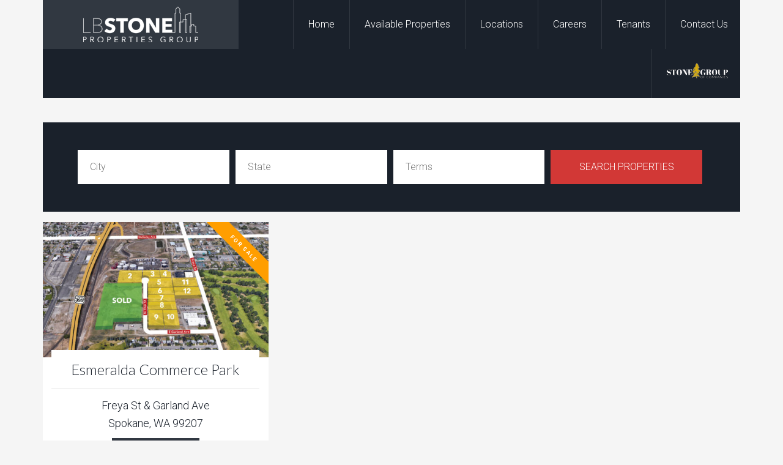

--- FILE ---
content_type: text/html; charset=UTF-8
request_url: https://www.lbstoneproperties.com/commerceparks/esmeralda-commerce-park/
body_size: 9780
content:
<!DOCTYPE html>
<html lang="en-US">
<head >
<meta charset="UTF-8" />
<meta name="viewport" content="width=device-width, initial-scale=1" />
<title>Esmeralda Commerce Park – LB Stone Properties Group</title>
<meta name='robots' content='max-image-preview:large' />

			<style type="text/css">
				.slide-excerpt { width: 50%; }
				.slide-excerpt { bottom: 0; }
				.slide-excerpt { right: 0; }
				.flexslider { max-width: 920px; max-height: 400px; }
				.slide-image { max-height: 400px; }
			</style>
			<style type="text/css">
				@media only screen
				and (min-device-width : 320px)
				and (max-device-width : 480px) {
					.slide-excerpt { display: none !important; }
				}
			</style> <link rel='dns-prefetch' href='//fonts.googleapis.com' />
<link rel="alternate" type="application/rss+xml" title="LB Stone Properties Group &raquo; Feed" href="https://www.lbstoneproperties.com/feed/" />
<link rel="alternate" type="application/rss+xml" title="LB Stone Properties Group &raquo; Comments Feed" href="https://www.lbstoneproperties.com/comments/feed/" />
<link rel="alternate" type="application/rss+xml" title="LB Stone Properties Group &raquo; Esmeralda Commerce Park Commerce Park Feed" href="https://www.lbstoneproperties.com/commerceparks/esmeralda-commerce-park/feed/" />
<link rel="canonical" href="https://www.lbstoneproperties.com/commerceparks/esmeralda-commerce-park/" />
<style id='wp-img-auto-sizes-contain-inline-css' type='text/css'>
img:is([sizes=auto i],[sizes^="auto," i]){contain-intrinsic-size:3000px 1500px}
/*# sourceURL=wp-img-auto-sizes-contain-inline-css */
</style>
<link rel='stylesheet' id='genesis-blocks-style-css-css' href='https://www.lbstoneproperties.com/wp-content/plugins/genesis-blocks/dist/style-blocks.build.css?ver=1694110477' type='text/css' media='all' />
<link rel='stylesheet' id='agentpress-pro-css' href='https://www.lbstoneproperties.com/wp-content/themes/agentpress-pro/style.css?ver=3.1.3' type='text/css' media='all' />
<style id='wp-emoji-styles-inline-css' type='text/css'>

	img.wp-smiley, img.emoji {
		display: inline !important;
		border: none !important;
		box-shadow: none !important;
		height: 1em !important;
		width: 1em !important;
		margin: 0 0.07em !important;
		vertical-align: -0.1em !important;
		background: none !important;
		padding: 0 !important;
	}
/*# sourceURL=wp-emoji-styles-inline-css */
</style>
<style id='wp-block-library-inline-css' type='text/css'>
:root{--wp-block-synced-color:#7a00df;--wp-block-synced-color--rgb:122,0,223;--wp-bound-block-color:var(--wp-block-synced-color);--wp-editor-canvas-background:#ddd;--wp-admin-theme-color:#007cba;--wp-admin-theme-color--rgb:0,124,186;--wp-admin-theme-color-darker-10:#006ba1;--wp-admin-theme-color-darker-10--rgb:0,107,160.5;--wp-admin-theme-color-darker-20:#005a87;--wp-admin-theme-color-darker-20--rgb:0,90,135;--wp-admin-border-width-focus:2px}@media (min-resolution:192dpi){:root{--wp-admin-border-width-focus:1.5px}}.wp-element-button{cursor:pointer}:root .has-very-light-gray-background-color{background-color:#eee}:root .has-very-dark-gray-background-color{background-color:#313131}:root .has-very-light-gray-color{color:#eee}:root .has-very-dark-gray-color{color:#313131}:root .has-vivid-green-cyan-to-vivid-cyan-blue-gradient-background{background:linear-gradient(135deg,#00d084,#0693e3)}:root .has-purple-crush-gradient-background{background:linear-gradient(135deg,#34e2e4,#4721fb 50%,#ab1dfe)}:root .has-hazy-dawn-gradient-background{background:linear-gradient(135deg,#faaca8,#dad0ec)}:root .has-subdued-olive-gradient-background{background:linear-gradient(135deg,#fafae1,#67a671)}:root .has-atomic-cream-gradient-background{background:linear-gradient(135deg,#fdd79a,#004a59)}:root .has-nightshade-gradient-background{background:linear-gradient(135deg,#330968,#31cdcf)}:root .has-midnight-gradient-background{background:linear-gradient(135deg,#020381,#2874fc)}:root{--wp--preset--font-size--normal:16px;--wp--preset--font-size--huge:42px}.has-regular-font-size{font-size:1em}.has-larger-font-size{font-size:2.625em}.has-normal-font-size{font-size:var(--wp--preset--font-size--normal)}.has-huge-font-size{font-size:var(--wp--preset--font-size--huge)}.has-text-align-center{text-align:center}.has-text-align-left{text-align:left}.has-text-align-right{text-align:right}.has-fit-text{white-space:nowrap!important}#end-resizable-editor-section{display:none}.aligncenter{clear:both}.items-justified-left{justify-content:flex-start}.items-justified-center{justify-content:center}.items-justified-right{justify-content:flex-end}.items-justified-space-between{justify-content:space-between}.screen-reader-text{border:0;clip-path:inset(50%);height:1px;margin:-1px;overflow:hidden;padding:0;position:absolute;width:1px;word-wrap:normal!important}.screen-reader-text:focus{background-color:#ddd;clip-path:none;color:#444;display:block;font-size:1em;height:auto;left:5px;line-height:normal;padding:15px 23px 14px;text-decoration:none;top:5px;width:auto;z-index:100000}html :where(.has-border-color){border-style:solid}html :where([style*=border-top-color]){border-top-style:solid}html :where([style*=border-right-color]){border-right-style:solid}html :where([style*=border-bottom-color]){border-bottom-style:solid}html :where([style*=border-left-color]){border-left-style:solid}html :where([style*=border-width]){border-style:solid}html :where([style*=border-top-width]){border-top-style:solid}html :where([style*=border-right-width]){border-right-style:solid}html :where([style*=border-bottom-width]){border-bottom-style:solid}html :where([style*=border-left-width]){border-left-style:solid}html :where(img[class*=wp-image-]){height:auto;max-width:100%}:where(figure){margin:0 0 1em}html :where(.is-position-sticky){--wp-admin--admin-bar--position-offset:var(--wp-admin--admin-bar--height,0px)}@media screen and (max-width:600px){html :where(.is-position-sticky){--wp-admin--admin-bar--position-offset:0px}}

/*# sourceURL=wp-block-library-inline-css */
</style><style id='global-styles-inline-css' type='text/css'>
:root{--wp--preset--aspect-ratio--square: 1;--wp--preset--aspect-ratio--4-3: 4/3;--wp--preset--aspect-ratio--3-4: 3/4;--wp--preset--aspect-ratio--3-2: 3/2;--wp--preset--aspect-ratio--2-3: 2/3;--wp--preset--aspect-ratio--16-9: 16/9;--wp--preset--aspect-ratio--9-16: 9/16;--wp--preset--color--black: #000000;--wp--preset--color--cyan-bluish-gray: #abb8c3;--wp--preset--color--white: #ffffff;--wp--preset--color--pale-pink: #f78da7;--wp--preset--color--vivid-red: #cf2e2e;--wp--preset--color--luminous-vivid-orange: #ff6900;--wp--preset--color--luminous-vivid-amber: #fcb900;--wp--preset--color--light-green-cyan: #7bdcb5;--wp--preset--color--vivid-green-cyan: #00d084;--wp--preset--color--pale-cyan-blue: #8ed1fc;--wp--preset--color--vivid-cyan-blue: #0693e3;--wp--preset--color--vivid-purple: #9b51e0;--wp--preset--gradient--vivid-cyan-blue-to-vivid-purple: linear-gradient(135deg,rgb(6,147,227) 0%,rgb(155,81,224) 100%);--wp--preset--gradient--light-green-cyan-to-vivid-green-cyan: linear-gradient(135deg,rgb(122,220,180) 0%,rgb(0,208,130) 100%);--wp--preset--gradient--luminous-vivid-amber-to-luminous-vivid-orange: linear-gradient(135deg,rgb(252,185,0) 0%,rgb(255,105,0) 100%);--wp--preset--gradient--luminous-vivid-orange-to-vivid-red: linear-gradient(135deg,rgb(255,105,0) 0%,rgb(207,46,46) 100%);--wp--preset--gradient--very-light-gray-to-cyan-bluish-gray: linear-gradient(135deg,rgb(238,238,238) 0%,rgb(169,184,195) 100%);--wp--preset--gradient--cool-to-warm-spectrum: linear-gradient(135deg,rgb(74,234,220) 0%,rgb(151,120,209) 20%,rgb(207,42,186) 40%,rgb(238,44,130) 60%,rgb(251,105,98) 80%,rgb(254,248,76) 100%);--wp--preset--gradient--blush-light-purple: linear-gradient(135deg,rgb(255,206,236) 0%,rgb(152,150,240) 100%);--wp--preset--gradient--blush-bordeaux: linear-gradient(135deg,rgb(254,205,165) 0%,rgb(254,45,45) 50%,rgb(107,0,62) 100%);--wp--preset--gradient--luminous-dusk: linear-gradient(135deg,rgb(255,203,112) 0%,rgb(199,81,192) 50%,rgb(65,88,208) 100%);--wp--preset--gradient--pale-ocean: linear-gradient(135deg,rgb(255,245,203) 0%,rgb(182,227,212) 50%,rgb(51,167,181) 100%);--wp--preset--gradient--electric-grass: linear-gradient(135deg,rgb(202,248,128) 0%,rgb(113,206,126) 100%);--wp--preset--gradient--midnight: linear-gradient(135deg,rgb(2,3,129) 0%,rgb(40,116,252) 100%);--wp--preset--font-size--small: 13px;--wp--preset--font-size--medium: 20px;--wp--preset--font-size--large: 36px;--wp--preset--font-size--x-large: 42px;--wp--preset--spacing--20: 0.44rem;--wp--preset--spacing--30: 0.67rem;--wp--preset--spacing--40: 1rem;--wp--preset--spacing--50: 1.5rem;--wp--preset--spacing--60: 2.25rem;--wp--preset--spacing--70: 3.38rem;--wp--preset--spacing--80: 5.06rem;--wp--preset--shadow--natural: 6px 6px 9px rgba(0, 0, 0, 0.2);--wp--preset--shadow--deep: 12px 12px 50px rgba(0, 0, 0, 0.4);--wp--preset--shadow--sharp: 6px 6px 0px rgba(0, 0, 0, 0.2);--wp--preset--shadow--outlined: 6px 6px 0px -3px rgb(255, 255, 255), 6px 6px rgb(0, 0, 0);--wp--preset--shadow--crisp: 6px 6px 0px rgb(0, 0, 0);}:where(.is-layout-flex){gap: 0.5em;}:where(.is-layout-grid){gap: 0.5em;}body .is-layout-flex{display: flex;}.is-layout-flex{flex-wrap: wrap;align-items: center;}.is-layout-flex > :is(*, div){margin: 0;}body .is-layout-grid{display: grid;}.is-layout-grid > :is(*, div){margin: 0;}:where(.wp-block-columns.is-layout-flex){gap: 2em;}:where(.wp-block-columns.is-layout-grid){gap: 2em;}:where(.wp-block-post-template.is-layout-flex){gap: 1.25em;}:where(.wp-block-post-template.is-layout-grid){gap: 1.25em;}.has-black-color{color: var(--wp--preset--color--black) !important;}.has-cyan-bluish-gray-color{color: var(--wp--preset--color--cyan-bluish-gray) !important;}.has-white-color{color: var(--wp--preset--color--white) !important;}.has-pale-pink-color{color: var(--wp--preset--color--pale-pink) !important;}.has-vivid-red-color{color: var(--wp--preset--color--vivid-red) !important;}.has-luminous-vivid-orange-color{color: var(--wp--preset--color--luminous-vivid-orange) !important;}.has-luminous-vivid-amber-color{color: var(--wp--preset--color--luminous-vivid-amber) !important;}.has-light-green-cyan-color{color: var(--wp--preset--color--light-green-cyan) !important;}.has-vivid-green-cyan-color{color: var(--wp--preset--color--vivid-green-cyan) !important;}.has-pale-cyan-blue-color{color: var(--wp--preset--color--pale-cyan-blue) !important;}.has-vivid-cyan-blue-color{color: var(--wp--preset--color--vivid-cyan-blue) !important;}.has-vivid-purple-color{color: var(--wp--preset--color--vivid-purple) !important;}.has-black-background-color{background-color: var(--wp--preset--color--black) !important;}.has-cyan-bluish-gray-background-color{background-color: var(--wp--preset--color--cyan-bluish-gray) !important;}.has-white-background-color{background-color: var(--wp--preset--color--white) !important;}.has-pale-pink-background-color{background-color: var(--wp--preset--color--pale-pink) !important;}.has-vivid-red-background-color{background-color: var(--wp--preset--color--vivid-red) !important;}.has-luminous-vivid-orange-background-color{background-color: var(--wp--preset--color--luminous-vivid-orange) !important;}.has-luminous-vivid-amber-background-color{background-color: var(--wp--preset--color--luminous-vivid-amber) !important;}.has-light-green-cyan-background-color{background-color: var(--wp--preset--color--light-green-cyan) !important;}.has-vivid-green-cyan-background-color{background-color: var(--wp--preset--color--vivid-green-cyan) !important;}.has-pale-cyan-blue-background-color{background-color: var(--wp--preset--color--pale-cyan-blue) !important;}.has-vivid-cyan-blue-background-color{background-color: var(--wp--preset--color--vivid-cyan-blue) !important;}.has-vivid-purple-background-color{background-color: var(--wp--preset--color--vivid-purple) !important;}.has-black-border-color{border-color: var(--wp--preset--color--black) !important;}.has-cyan-bluish-gray-border-color{border-color: var(--wp--preset--color--cyan-bluish-gray) !important;}.has-white-border-color{border-color: var(--wp--preset--color--white) !important;}.has-pale-pink-border-color{border-color: var(--wp--preset--color--pale-pink) !important;}.has-vivid-red-border-color{border-color: var(--wp--preset--color--vivid-red) !important;}.has-luminous-vivid-orange-border-color{border-color: var(--wp--preset--color--luminous-vivid-orange) !important;}.has-luminous-vivid-amber-border-color{border-color: var(--wp--preset--color--luminous-vivid-amber) !important;}.has-light-green-cyan-border-color{border-color: var(--wp--preset--color--light-green-cyan) !important;}.has-vivid-green-cyan-border-color{border-color: var(--wp--preset--color--vivid-green-cyan) !important;}.has-pale-cyan-blue-border-color{border-color: var(--wp--preset--color--pale-cyan-blue) !important;}.has-vivid-cyan-blue-border-color{border-color: var(--wp--preset--color--vivid-cyan-blue) !important;}.has-vivid-purple-border-color{border-color: var(--wp--preset--color--vivid-purple) !important;}.has-vivid-cyan-blue-to-vivid-purple-gradient-background{background: var(--wp--preset--gradient--vivid-cyan-blue-to-vivid-purple) !important;}.has-light-green-cyan-to-vivid-green-cyan-gradient-background{background: var(--wp--preset--gradient--light-green-cyan-to-vivid-green-cyan) !important;}.has-luminous-vivid-amber-to-luminous-vivid-orange-gradient-background{background: var(--wp--preset--gradient--luminous-vivid-amber-to-luminous-vivid-orange) !important;}.has-luminous-vivid-orange-to-vivid-red-gradient-background{background: var(--wp--preset--gradient--luminous-vivid-orange-to-vivid-red) !important;}.has-very-light-gray-to-cyan-bluish-gray-gradient-background{background: var(--wp--preset--gradient--very-light-gray-to-cyan-bluish-gray) !important;}.has-cool-to-warm-spectrum-gradient-background{background: var(--wp--preset--gradient--cool-to-warm-spectrum) !important;}.has-blush-light-purple-gradient-background{background: var(--wp--preset--gradient--blush-light-purple) !important;}.has-blush-bordeaux-gradient-background{background: var(--wp--preset--gradient--blush-bordeaux) !important;}.has-luminous-dusk-gradient-background{background: var(--wp--preset--gradient--luminous-dusk) !important;}.has-pale-ocean-gradient-background{background: var(--wp--preset--gradient--pale-ocean) !important;}.has-electric-grass-gradient-background{background: var(--wp--preset--gradient--electric-grass) !important;}.has-midnight-gradient-background{background: var(--wp--preset--gradient--midnight) !important;}.has-small-font-size{font-size: var(--wp--preset--font-size--small) !important;}.has-medium-font-size{font-size: var(--wp--preset--font-size--medium) !important;}.has-large-font-size{font-size: var(--wp--preset--font-size--large) !important;}.has-x-large-font-size{font-size: var(--wp--preset--font-size--x-large) !important;}
/*# sourceURL=global-styles-inline-css */
</style>

<style id='classic-theme-styles-inline-css' type='text/css'>
/*! This file is auto-generated */
.wp-block-button__link{color:#fff;background-color:#32373c;border-radius:9999px;box-shadow:none;text-decoration:none;padding:calc(.667em + 2px) calc(1.333em + 2px);font-size:1.125em}.wp-block-file__button{background:#32373c;color:#fff;text-decoration:none}
/*# sourceURL=/wp-includes/css/classic-themes.min.css */
</style>
<link rel='stylesheet' id='menu-image-css' href='https://www.lbstoneproperties.com/wp-content/plugins/menu-image/includes/css/menu-image.css?ver=3.13' type='text/css' media='all' />
<link rel='stylesheet' id='dashicons-css' href='https://www.lbstoneproperties.com/wp-includes/css/dashicons.min.css?ver=d3be7fefb3192d26d98cea929d4e5021' type='text/css' media='all' />
<link rel='stylesheet' id='google-fonts-css' href='//fonts.googleapis.com/css?family=Lato%3A300%2C700%7CRoboto%3A700%2C300%2C400&#038;ver=3.1.3' type='text/css' media='all' />
<link rel='stylesheet' id='simple-social-icons-font-css' href='https://www.lbstoneproperties.com/wp-content/plugins/simple-social-icons/css/style.css?ver=3.0.2' type='text/css' media='all' />
<link rel='stylesheet' id='fancybox-css' href='https://www.lbstoneproperties.com/wp-content/plugins/easy-fancybox/fancybox/1.5.4/jquery.fancybox.min.css?ver=d3be7fefb3192d26d98cea929d4e5021' type='text/css' media='screen' />
<style id='fancybox-inline-css' type='text/css'>
#fancybox-outer{background:#ffffff}#fancybox-content{background:#ffffff;border-color:#ffffff;color:#000000;}#fancybox-title,#fancybox-title-float-main{color:#fff}
/*# sourceURL=fancybox-inline-css */
</style>
<link rel='stylesheet' id='slider_styles-css' href='https://www.lbstoneproperties.com/wp-content/plugins/genesis-responsive-slider/assets/style.css?ver=1.0.1' type='text/css' media='all' />
<script type="text/javascript" src="https://www.lbstoneproperties.com/wp-includes/js/jquery/jquery.min.js?ver=3.7.1" id="jquery-core-js"></script>
<script type="text/javascript" src="https://www.lbstoneproperties.com/wp-includes/js/jquery/jquery-migrate.min.js?ver=3.4.1" id="jquery-migrate-js"></script>
<script type="text/javascript" src="https://www.lbstoneproperties.com/wp-content/themes/agentpress-pro/js/responsive-menu.js?ver=1.0.0" id="agentpress-responsive-menu-js"></script>
<link rel="https://api.w.org/" href="https://www.lbstoneproperties.com/wp-json/" /><link rel="EditURI" type="application/rsd+xml" title="RSD" href="https://www.lbstoneproperties.com/xmlrpc.php?rsd" />
<link rel="pingback" href="https://www.lbstoneproperties.com/xmlrpc.php" />
<!-- Google tag (gtag.js) -->
<script async src="https://www.googletagmanager.com/gtag/js?id=G-M4W1VSY19Z"></script>
<script>
  window.dataLayer = window.dataLayer || [];
  function gtag(){dataLayer.push(arguments);}
  gtag('js', new Date());

  gtag('config', 'G-M4W1VSY19Z');
</script>

<!-- Global site tag (gtag.js) - Google Analytics -->
<script async src="https://www.googletagmanager.com/gtag/js?id=UA-275086-12"></script>
<script>
  window.dataLayer = window.dataLayer || [];
  function gtag(){dataLayer.push(arguments);}
  gtag('js', new Date());

  gtag('config', 'UA-275086-12');
</script>
<style type="text/css">.site-title a { background: url(https://www.lbstoneproperties.com/wp-content/uploads/2021/04/LB-Stone-Logo_WHITE-1.png) no-repeat !important; }</style>
<link rel="icon" href="https://www.lbstoneproperties.com/wp-content/uploads/2021/04/LB-Stone-Favicon-150x150.png" sizes="32x32" />
<link rel="icon" href="https://www.lbstoneproperties.com/wp-content/uploads/2021/04/LB-Stone-Favicon.png" sizes="192x192" />
<link rel="apple-touch-icon" href="https://www.lbstoneproperties.com/wp-content/uploads/2021/04/LB-Stone-Favicon.png" />
<meta name="msapplication-TileImage" content="https://www.lbstoneproperties.com/wp-content/uploads/2021/04/LB-Stone-Favicon.png" />
</head>
<body data-rsssl=1 class="archive tax-commerceparks term-esmeralda-commerce-park term-34 wp-theme-genesis wp-child-theme-agentpress-pro custom-header header-image full-width-content genesis-breadcrumbs-hidden genesis-footer-widgets-visible" itemscope itemtype="https://schema.org/WebPage"><div class="site-container"><header class="site-header" itemscope itemtype="https://schema.org/WPHeader"><div class="wrap"><div class="title-area"><p class="site-title" itemprop="headline"><a href="https://www.lbstoneproperties.com/">LB Stone Properties Group</a></p></div><div class="widget-area header-widget-area"><section id="nav_menu-3" class="widget widget_nav_menu"><div class="widget-wrap"><nav class="nav-header" itemscope itemtype="https://schema.org/SiteNavigationElement"><ul id="menu-main-menu" class="menu genesis-nav-menu"><li id="menu-item-18" class="menu-item menu-item-type-custom menu-item-object-custom menu-item-home menu-item-18"><a href="https://www.lbstoneproperties.com" itemprop="url"><span itemprop="name">Home</span></a></li>
<li id="menu-item-130" class="menu-item menu-item-type-custom menu-item-object-custom menu-item-has-children menu-item-130"><a href="#" itemprop="url"><span itemprop="name">Available Properties</span></a>
<ul class="sub-menu">
	<li id="menu-item-90" class="menu-item menu-item-type-custom menu-item-object-custom menu-item-has-children menu-item-90"><a href="/term/for-lease/" itemprop="url"><span itemprop="name">For Lease</span></a>
	<ul class="sub-menu">
		<li id="menu-item-139" class="menu-item menu-item-type-post_type menu-item-object-page menu-item-139"><a href="https://www.lbstoneproperties.com/lease-commission-policy/" itemprop="url"><span itemprop="name">Lease Commission Policy</span></a></li>
	</ul>
</li>
	<li id="menu-item-91" class="menu-item menu-item-type-custom menu-item-object-custom menu-item-91"><a href="/term/for-sale/" itemprop="url"><span itemprop="name">For Sale</span></a></li>
</ul>
</li>
<li id="menu-item-129" class="menu-item menu-item-type-post_type menu-item-object-page menu-item-has-children menu-item-129"><a href="https://www.lbstoneproperties.com/locations/" itemprop="url"><span itemprop="name">Locations</span></a>
<ul class="sub-menu">
	<li id="menu-item-303" class="menu-item menu-item-type-taxonomy menu-item-object-state menu-item-303"><a href="https://www.lbstoneproperties.com/state/california/" itemprop="url"><span itemprop="name">California</span></a></li>
	<li id="menu-item-492" class="menu-item menu-item-type-taxonomy menu-item-object-state menu-item-492"><a href="https://www.lbstoneproperties.com/state/florida/" itemprop="url"><span itemprop="name">Florida</span></a></li>
	<li id="menu-item-305" class="menu-item menu-item-type-taxonomy menu-item-object-state menu-item-305"><a href="https://www.lbstoneproperties.com/state/idaho/" itemprop="url"><span itemprop="name">Idaho</span></a></li>
	<li id="menu-item-304" class="menu-item menu-item-type-taxonomy menu-item-object-state menu-item-304"><a href="https://www.lbstoneproperties.com/state/montana/" itemprop="url"><span itemprop="name">Montana</span></a></li>
	<li id="menu-item-302" class="menu-item menu-item-type-taxonomy menu-item-object-state menu-item-302"><a href="https://www.lbstoneproperties.com/state/oregon/" itemprop="url"><span itemprop="name">Oregon</span></a></li>
	<li id="menu-item-301" class="menu-item menu-item-type-taxonomy menu-item-object-state menu-item-301"><a href="https://www.lbstoneproperties.com/state/washington/" itemprop="url"><span itemprop="name">Washington</span></a></li>
	<li id="menu-item-615" class="menu-item menu-item-type-post_type menu-item-object-page menu-item-615"><a href="https://www.lbstoneproperties.com/playfair-commerce-park/" itemprop="url"><span itemprop="name">Playfair Commerce Park</span></a></li>
	<li id="menu-item-993" class="menu-item menu-item-type-post_type menu-item-object-page menu-item-993"><a href="https://www.lbstoneproperties.com/esmeralda-commerce-park/" itemprop="url"><span itemprop="name">Esmeralda Commerce Park</span></a></li>
</ul>
</li>
<li id="menu-item-92" class="menu-item menu-item-type-custom menu-item-object-custom menu-item-92"><a target="_blank" href="https://workforcenow.adp.com/mascsr/default/mdf/recruitment/recruitment.html?cid=dc6feb70-7cd1-407a-8b07-d627fec8a15c&#038;ccId=9200377916089_2&#038;lang=en_US" itemprop="url"><span itemprop="name">Careers</span></a></li>
<li id="menu-item-104" class="menu-item menu-item-type-post_type menu-item-object-page menu-item-104"><a href="https://www.lbstoneproperties.com/tenants/" itemprop="url"><span itemprop="name">Tenants</span></a></li>
<li id="menu-item-95" class="menu-item menu-item-type-post_type menu-item-object-page menu-item-95"><a href="https://www.lbstoneproperties.com/contact-us/" itemprop="url"><span itemprop="name">Contact Us</span></a></li>
<li id="menu-item-460" class="menu-item menu-item-type-custom menu-item-object-custom menu-item-has-children menu-item-460"><a class="menu-image-title-hide menu-image-hovered" target="_blank" href="https://stonegco.com/" title="Stone Group of Companies" itemprop="url"><span itemprop="name"><span class="menu-image-title-hide menu-image-title">Stone Group</span><span class='menu-image-hover-wrapper'><img width="100" height="25" src="https://www.lbstoneproperties.com/wp-content/uploads/Stone-Group-Logo-w-100x25-1-100x25.png" class="menu-image menu-image-title-hide" alt="" decoding="async" /><img width="100" height="25" src="https://www.lbstoneproperties.com/wp-content/uploads/Stone-Group-Logo-100x25-1-100x25.png" class="hovered-image menu-image-title-hide" alt="" style="margin-left: -100px;" decoding="async" /></span></span></a>
<ul class="sub-menu">
	<li id="menu-item-468" class="menu-item menu-item-type-post_type menu-item-object-page menu-item-468"><a href="https://www.lbstoneproperties.com/about-lb-stone-properties-group/charitable-contributions/" itemprop="url"><span itemprop="name">Charitable Contributions</span></a></li>
</ul>
</li>
</ul></nav></div></section>
</div></div></header><div class="site-inner"><div class="wrap"><div class="listing-archive full-width widget-area"><section id="property-search-6" class="widget property-search"><div class="widget-wrap"><form role="search" method="get" id="searchform" action="https://www.lbstoneproperties.com/" ><input type="hidden" value="" name="s" /><input type="hidden" value="listing" name="post_type" /><select name='city' id='city' class='agentpress-taxonomy'>
	<option value=""  selected='selected'>City</option>
	<option value='billings' >Billings</option>
	<option value='boise' >Boise</option>
	<option value='eugene' >Eugene</option>
	<option value='fresno' >Fresno</option>
	<option value='missoula' >Missoula</option>
	<option value='orlando' >Orlando</option>
	<option value='portland' >Portland</option>
	<option value='sacramento' >Sacramento</option>
	<option value='salem' >Salem</option>
	<option value='san-francisco' >San Francisco</option>
	<option value='seattle' >Seattle</option>
	<option value='spokane' >Spokane</option>
	<option value='stockton' >Stockton</option>
	<option value='tacoma' >Tacoma</option>
	<option value='tri-cities' >Tri-Cities</option>
	<option value='yakima' >Yakima</option>
</select><select name='state' id='state' class='agentpress-taxonomy'>
	<option value=""  selected='selected'>State</option>
	<option value='california' >California</option>
	<option value='florida' >Florida</option>
	<option value='idaho' >Idaho</option>
	<option value='montana' >Montana</option>
	<option value='oregon' >Oregon</option>
	<option value='washington' >Washington</option>
</select><select name='term' id='term' class='agentpress-taxonomy'>
	<option value=""  selected='selected'>Terms</option>
	<option value='all-properties' >All Properties</option>
	<option value='for-lease' >For Lease</option>
	<option value='for-sale' >For Sale</option>
</select><input type="submit" id="searchsubmit" class="searchsubmit" value="Search Properties" />
		<div class="clear"></div>
	</form></div></section>
</div><div class="content-sidebar-wrap"><main class="content"><div class="post-994 listing type-listing status-publish has-post-thumbnail city-spokane state-washington term-for-sale commerceparks-esmeralda-commerce-park entry for-sale"><div class="widget-wrap"><div class="listing-wrap"><a href="https://www.lbstoneproperties.com/properties/esmeralda-commerce-park/"><img width="500" height="300" src="https://www.lbstoneproperties.com/wp-content/uploads/lots-available-500x300.jpg" class="attachment-properties size-properties" alt="" decoding="async" fetchpriority="high" srcset="https://www.lbstoneproperties.com/wp-content/uploads/lots-available-500x300.jpg 500w, https://www.lbstoneproperties.com/wp-content/uploads/lots-available-24x13.jpg 24w" sizes="(max-width: 500px) 100vw, 500px" /></a><span class="listing-price">Esmeralda Commerce Park</span><span class="listing-text">For Sale</span><span class="listing-address">Freya St &amp; Garland Ave</span><span class="listing-city-state-zip">Spokane, WA 99207</span><a href="https://www.lbstoneproperties.com/properties/esmeralda-commerce-park/" class="more-link">View Property</a></div></div></div></main></div></div></div><div class="footer-widgets"><div class="wrap"><div class="widget-area footer-widgets-1 footer-widget-area"><section id="media_gallery-2" class="widget widget_media_gallery"><div class="widget-wrap"><div id='gallery-1' class='gallery galleryid-994 gallery-columns-1 gallery-size-medium'><figure class='gallery-item'>
			<div class='gallery-icon landscape'>
				<img width="300" height="163" src="https://www.lbstoneproperties.com/wp-content/uploads/2021/04/CommercePark-300x163.jpg" class="attachment-medium size-medium" alt="" decoding="async" loading="lazy" srcset="https://www.lbstoneproperties.com/wp-content/uploads/2021/04/CommercePark-300x163.jpg 300w, https://www.lbstoneproperties.com/wp-content/uploads/2021/04/CommercePark-1024x557.jpg 1024w, https://www.lbstoneproperties.com/wp-content/uploads/2021/04/CommercePark-768x418.jpg 768w, https://www.lbstoneproperties.com/wp-content/uploads/2021/04/CommercePark-1536x835.jpg 1536w, https://www.lbstoneproperties.com/wp-content/uploads/2021/04/CommercePark.jpg 1600w" sizes="auto, (max-width: 300px) 100vw, 300px" />
			</div></figure><figure class='gallery-item'>
			<div class='gallery-icon landscape'>
				<img width="300" height="169" src="https://www.lbstoneproperties.com/wp-content/uploads/Building_Interior_10180-300x169.jpg" class="attachment-medium size-medium" alt="" decoding="async" loading="lazy" srcset="https://www.lbstoneproperties.com/wp-content/uploads/Building_Interior_10180-300x169.jpg 300w, https://www.lbstoneproperties.com/wp-content/uploads/Building_Interior_10180-1024x576.jpg 1024w, https://www.lbstoneproperties.com/wp-content/uploads/Building_Interior_10180-768x432.jpg 768w, https://www.lbstoneproperties.com/wp-content/uploads/Building_Interior_10180-1536x864.jpg 1536w, https://www.lbstoneproperties.com/wp-content/uploads/Building_Interior_10180-24x14.jpg 24w, https://www.lbstoneproperties.com/wp-content/uploads/Building_Interior_10180-36x20.jpg 36w, https://www.lbstoneproperties.com/wp-content/uploads/Building_Interior_10180-44x25.jpg 44w, https://www.lbstoneproperties.com/wp-content/uploads/Building_Interior_10180.jpg 1920w" sizes="auto, (max-width: 300px) 100vw, 300px" />
			</div></figure><figure class='gallery-item'>
			<div class='gallery-icon landscape'>
				<img width="300" height="180" src="https://www.lbstoneproperties.com/wp-content/uploads/Playfair-Commerce-Park-Sign-300x180.jpg" class="attachment-medium size-medium" alt="" decoding="async" loading="lazy" srcset="https://www.lbstoneproperties.com/wp-content/uploads/Playfair-Commerce-Park-Sign-300x180.jpg 300w, https://www.lbstoneproperties.com/wp-content/uploads/Playfair-Commerce-Park-Sign-1024x614.jpg 1024w, https://www.lbstoneproperties.com/wp-content/uploads/Playfair-Commerce-Park-Sign-768x461.jpg 768w, https://www.lbstoneproperties.com/wp-content/uploads/Playfair-Commerce-Park-Sign-1536x922.jpg 1536w, https://www.lbstoneproperties.com/wp-content/uploads/Playfair-Commerce-Park-Sign-500x300.jpg 500w, https://www.lbstoneproperties.com/wp-content/uploads/Playfair-Commerce-Park-Sign.jpg 2000w" sizes="auto, (max-width: 300px) 100vw, 300px" />
			</div></figure><figure class='gallery-item'>
			<div class='gallery-icon landscape'>
				<img width="300" height="180" src="https://www.lbstoneproperties.com/wp-content/uploads/Landscaping-300x180.jpg" class="attachment-medium size-medium" alt="Landscaping" decoding="async" loading="lazy" srcset="https://www.lbstoneproperties.com/wp-content/uploads/Landscaping-300x180.jpg 300w, https://www.lbstoneproperties.com/wp-content/uploads/Landscaping-1024x614.jpg 1024w, https://www.lbstoneproperties.com/wp-content/uploads/Landscaping-768x461.jpg 768w, https://www.lbstoneproperties.com/wp-content/uploads/Landscaping-1536x922.jpg 1536w, https://www.lbstoneproperties.com/wp-content/uploads/Landscaping-500x300.jpg 500w, https://www.lbstoneproperties.com/wp-content/uploads/Landscaping.jpg 2000w" sizes="auto, (max-width: 300px) 100vw, 300px" />
			</div></figure>
		</div>
</div></section>
</div><div class="widget-area footer-widgets-2 footer-widget-area"><section id="text-2" class="widget widget_text"><div class="widget-wrap"><h4 class="widget-title widgettitle">About Us</h4>
			<div class="textwidget"><p><img loading="lazy" decoding="async" class="wp-image-41  alignleft" src="https://www.lbstoneproperties.com/wp-content/uploads/LB-Stone-Profile-Image-150x150.jpg" alt="" width="100" height="100" srcset="https://www.lbstoneproperties.com/wp-content/uploads/LB-Stone-Profile-Image-150x150.jpg 150w, https://www.lbstoneproperties.com/wp-content/uploads/LB-Stone-Profile-Image-300x300.jpg 300w, https://www.lbstoneproperties.com/wp-content/uploads/LB-Stone-Profile-Image-1024x1024.jpg 1024w, https://www.lbstoneproperties.com/wp-content/uploads/LB-Stone-Profile-Image-768x768.jpg 768w, https://www.lbstoneproperties.com/wp-content/uploads/LB-Stone-Profile-Image-600x600.jpg 600w, https://www.lbstoneproperties.com/wp-content/uploads/LB-Stone-Profile-Image.jpg 1032w" sizes="auto, (max-width: 100px) 100vw, 100px" />Since 1987, L.B. Stone Properties Group has been developing projects to suit the needs of industrial and commercial tenants.</p>
<p>The Group currently has over 40 locations.</p>
</div>
		</div></section>
<section id="text-3" class="widget widget_text"><div class="widget-wrap"><h4 class="widget-title widgettitle">Commercial Properties For Sale or Lease</h4>
			<div class="textwidget"><p>L.B. Stone Properties Group is a developer, owner, and property manager of warehouse and industrial properties in Washington, Oregon, California, Idaho, and Montana.</p>
<p><a class="button" href="https://www.lbstoneproperties.com/lease-commission-policy/">Lease Commission Policy</a></p>
<h3>Our Mission</h3>
<p>Our mission is to provide the highest level of service for our clients &amp; tenants.</p>
<p><strong>Spokane</strong><br />
PO Box 3949<br />
Spokane, WA 99220</p>
<p>509-343-9042</p>
</div>
		</div></section>
<section id="simple-social-icons-2" class="widget simple-social-icons"><div class="widget-wrap"><ul class="alignleft"><li class="ssi-facebook"><a href="https://www.facebook.com/lbstoneproperties/" target="_blank" rel="noopener noreferrer"><svg role="img" class="social-facebook" aria-labelledby="social-facebook-2"><title id="social-facebook-2">Facebook</title><use xlink:href="https://www.lbstoneproperties.com/wp-content/plugins/simple-social-icons/symbol-defs.svg#social-facebook"></use></svg></a></li><li class="ssi-linkedin"><a href="https://www.linkedin.com/company/lb-stone-properties/" target="_blank" rel="noopener noreferrer"><svg role="img" class="social-linkedin" aria-labelledby="social-linkedin-2"><title id="social-linkedin-2">LinkedIn</title><use xlink:href="https://www.lbstoneproperties.com/wp-content/plugins/simple-social-icons/symbol-defs.svg#social-linkedin"></use></svg></a></li></ul></div></section>
</div></div></div><footer class="site-footer" itemscope itemtype="https://schema.org/WPFooter"><div class="wrap">Copyright &#x000A9;&nbsp;2026 · LB Stone Properties Group · All rights reserved<div class="disclaimer widget-area"><section id="text-6" class="widget widget_text"><div class="widget-wrap">			<div class="textwidget"><p><a href="/privacy-policy/">Privacy Policy</a> | <a href="https://www.lbstoneproperties.com/wp-content/uploads/Terms-of-Use.pdf" target="_blank" rel="noopener">Terms of Use</a> | <a href="https://www.lbstoneproperties.com/wp-content/uploads/POTerms.pdf" target="_blank" rel="noopener">PO Terms</a> | <a href="https://property-operations.lbstoneproperties.com/" target="_blank" rel="noopener">Operations</a><br />
A subsidiary of the <a href="https://stonegco.com/" target="_blank" rel="noopener">Stone Group of Companies</a></p>
</div>
		</div></section>
</div></div></footer></div><script type="speculationrules">
{"prefetch":[{"source":"document","where":{"and":[{"href_matches":"/*"},{"not":{"href_matches":["/wp-*.php","/wp-admin/*","/wp-content/uploads/*","/wp-content/*","/wp-content/plugins/*","/wp-content/themes/agentpress-pro/*","/wp-content/themes/genesis/*","/*\\?(.+)"]}},{"not":{"selector_matches":"a[rel~=\"nofollow\"]"}},{"not":{"selector_matches":".no-prefetch, .no-prefetch a"}}]},"eagerness":"conservative"}]}
</script>
	<script type="text/javascript">
		function genesisBlocksShare( url, title, w, h ){
			var left = ( window.innerWidth / 2 )-( w / 2 );
			var top  = ( window.innerHeight / 2 )-( h / 2 );
			return window.open(url, title, 'toolbar=no, location=no, directories=no, status=no, menubar=no, scrollbars=no, resizable=no, copyhistory=no, width=600, height=600, top='+top+', left='+left);
		}
	</script>
	<script type='text/javascript'>jQuery(document).ready(function($) {$(".flexslider").flexslider({controlsContainer: "#genesis-responsive-slider",animation: "slide",directionNav: 1,controlNav: 1,animationDuration: 800,slideshowSpeed: 4000    });  });</script><style type="text/css" media="screen">#simple-social-icons-2 ul li a, #simple-social-icons-2 ul li a:hover, #simple-social-icons-2 ul li a:focus { background-color: #f5f5f5 !important; border-radius: 3px; color: #cccccc !important; border: 0px #ffffff solid !important; font-size: 18px; padding: 9px; }  #simple-social-icons-2 ul li a:hover, #simple-social-icons-2 ul li a:focus { background-color: #e5e5e5 !important; border-color: #ffffff !important; color: #ffffff !important; }  #simple-social-icons-2 ul li a:focus { outline: 1px dotted #e5e5e5 !important; }</style><script type="text/javascript" src="https://www.lbstoneproperties.com/wp-content/plugins/genesis-blocks/dist/assets/js/dismiss.js?ver=1694110477" id="genesis-blocks-dismiss-js-js"></script>
<script type="text/javascript" src="https://www.lbstoneproperties.com/wp-content/plugins/genesis-responsive-slider/assets/js/jquery.flexslider.js?ver=1.0.1" id="flexslider-js"></script>
<script type="text/javascript" src="https://www.lbstoneproperties.com/wp-content/plugins/easy-fancybox/vendor/purify.min.js?ver=d3be7fefb3192d26d98cea929d4e5021" id="fancybox-purify-js"></script>
<script type="text/javascript" id="jquery-fancybox-js-extra">
/* <![CDATA[ */
var efb_i18n = {"close":"Close","next":"Next","prev":"Previous","startSlideshow":"Start slideshow","toggleSize":"Toggle size"};
//# sourceURL=jquery-fancybox-js-extra
/* ]]> */
</script>
<script type="text/javascript" src="https://www.lbstoneproperties.com/wp-content/plugins/easy-fancybox/fancybox/1.5.4/jquery.fancybox.min.js?ver=d3be7fefb3192d26d98cea929d4e5021" id="jquery-fancybox-js"></script>
<script type="text/javascript" id="jquery-fancybox-js-after">
/* <![CDATA[ */
var fb_timeout, fb_opts={'autoScale':true,'showCloseButton':true,'width':560,'height':340,'margin':20,'pixelRatio':'false','padding':10,'centerOnScroll':false,'enableEscapeButton':true,'speedIn':300,'speedOut':300,'overlayShow':true,'hideOnOverlayClick':true,'overlayColor':'#000','overlayOpacity':0.6,'minViewportWidth':320,'minVpHeight':320,'disableCoreLightbox':'true','enableBlockControls':'true','fancybox_openBlockControls':'true' };
if(typeof easy_fancybox_handler==='undefined'){
var easy_fancybox_handler=function(){
jQuery([".nolightbox","a.wp-block-file__button","a.pin-it-button","a[href*='pinterest.com\/pin\/create']","a[href*='facebook.com\/share']","a[href*='twitter.com\/share']"].join(',')).addClass('nofancybox');
jQuery('a.fancybox-close').on('click',function(e){e.preventDefault();jQuery.fancybox.close()});
/* IMG */
						var unlinkedImageBlocks=jQuery(".wp-block-image > img:not(.nofancybox,figure.nofancybox>img)");
						unlinkedImageBlocks.wrap(function() {
							var href = jQuery( this ).attr( "src" );
							return "<a href='" + href + "'></a>";
						});
var fb_IMG_select=jQuery('a[href*=".jpg" i]:not(.nofancybox,li.nofancybox>a,figure.nofancybox>a),area[href*=".jpg" i]:not(.nofancybox),a[href*=".png" i]:not(.nofancybox,li.nofancybox>a,figure.nofancybox>a),area[href*=".png" i]:not(.nofancybox),a[href*=".webp" i]:not(.nofancybox,li.nofancybox>a,figure.nofancybox>a),area[href*=".webp" i]:not(.nofancybox),a[href*=".jpeg" i]:not(.nofancybox,li.nofancybox>a,figure.nofancybox>a),area[href*=".jpeg" i]:not(.nofancybox)');
fb_IMG_select.addClass('fancybox image');
var fb_IMG_sections=jQuery('.gallery,.wp-block-gallery,.tiled-gallery,.wp-block-jetpack-tiled-gallery,.ngg-galleryoverview,.ngg-imagebrowser,.nextgen_pro_blog_gallery,.nextgen_pro_film,.nextgen_pro_horizontal_filmstrip,.ngg-pro-masonry-wrapper,.ngg-pro-mosaic-container,.nextgen_pro_sidescroll,.nextgen_pro_slideshow,.nextgen_pro_thumbnail_grid,.tiled-gallery');
fb_IMG_sections.each(function(){jQuery(this).find(fb_IMG_select).attr('rel','gallery-'+fb_IMG_sections.index(this));});
jQuery('a.fancybox,area.fancybox,.fancybox>a').each(function(){jQuery(this).fancybox(jQuery.extend(true,{},fb_opts,{'transition':'elastic','transitionIn':'elastic','transitionOut':'elastic','opacity':false,'hideOnContentClick':false,'titleShow':true,'titlePosition':'over','titleFromAlt':true,'showNavArrows':true,'enableKeyboardNav':true,'cyclic':false,'mouseWheel':'true','changeSpeed':250,'changeFade':300}))});
};};
jQuery(easy_fancybox_handler);jQuery(document).on('post-load',easy_fancybox_handler);

//# sourceURL=jquery-fancybox-js-after
/* ]]> */
</script>
<script type="text/javascript" src="https://www.lbstoneproperties.com/wp-content/plugins/easy-fancybox/vendor/jquery.easing.min.js?ver=1.4.1" id="jquery-easing-js"></script>
<script type="text/javascript" src="https://www.lbstoneproperties.com/wp-content/plugins/easy-fancybox/vendor/jquery.mousewheel.min.js?ver=3.1.13" id="jquery-mousewheel-js"></script>
<script id="wp-emoji-settings" type="application/json">
{"baseUrl":"https://s.w.org/images/core/emoji/17.0.2/72x72/","ext":".png","svgUrl":"https://s.w.org/images/core/emoji/17.0.2/svg/","svgExt":".svg","source":{"concatemoji":"https://www.lbstoneproperties.com/wp-includes/js/wp-emoji-release.min.js?ver=d3be7fefb3192d26d98cea929d4e5021"}}
</script>
<script type="module">
/* <![CDATA[ */
/*! This file is auto-generated */
const a=JSON.parse(document.getElementById("wp-emoji-settings").textContent),o=(window._wpemojiSettings=a,"wpEmojiSettingsSupports"),s=["flag","emoji"];function i(e){try{var t={supportTests:e,timestamp:(new Date).valueOf()};sessionStorage.setItem(o,JSON.stringify(t))}catch(e){}}function c(e,t,n){e.clearRect(0,0,e.canvas.width,e.canvas.height),e.fillText(t,0,0);t=new Uint32Array(e.getImageData(0,0,e.canvas.width,e.canvas.height).data);e.clearRect(0,0,e.canvas.width,e.canvas.height),e.fillText(n,0,0);const a=new Uint32Array(e.getImageData(0,0,e.canvas.width,e.canvas.height).data);return t.every((e,t)=>e===a[t])}function p(e,t){e.clearRect(0,0,e.canvas.width,e.canvas.height),e.fillText(t,0,0);var n=e.getImageData(16,16,1,1);for(let e=0;e<n.data.length;e++)if(0!==n.data[e])return!1;return!0}function u(e,t,n,a){switch(t){case"flag":return n(e,"\ud83c\udff3\ufe0f\u200d\u26a7\ufe0f","\ud83c\udff3\ufe0f\u200b\u26a7\ufe0f")?!1:!n(e,"\ud83c\udde8\ud83c\uddf6","\ud83c\udde8\u200b\ud83c\uddf6")&&!n(e,"\ud83c\udff4\udb40\udc67\udb40\udc62\udb40\udc65\udb40\udc6e\udb40\udc67\udb40\udc7f","\ud83c\udff4\u200b\udb40\udc67\u200b\udb40\udc62\u200b\udb40\udc65\u200b\udb40\udc6e\u200b\udb40\udc67\u200b\udb40\udc7f");case"emoji":return!a(e,"\ud83e\u1fac8")}return!1}function f(e,t,n,a){let r;const o=(r="undefined"!=typeof WorkerGlobalScope&&self instanceof WorkerGlobalScope?new OffscreenCanvas(300,150):document.createElement("canvas")).getContext("2d",{willReadFrequently:!0}),s=(o.textBaseline="top",o.font="600 32px Arial",{});return e.forEach(e=>{s[e]=t(o,e,n,a)}),s}function r(e){var t=document.createElement("script");t.src=e,t.defer=!0,document.head.appendChild(t)}a.supports={everything:!0,everythingExceptFlag:!0},new Promise(t=>{let n=function(){try{var e=JSON.parse(sessionStorage.getItem(o));if("object"==typeof e&&"number"==typeof e.timestamp&&(new Date).valueOf()<e.timestamp+604800&&"object"==typeof e.supportTests)return e.supportTests}catch(e){}return null}();if(!n){if("undefined"!=typeof Worker&&"undefined"!=typeof OffscreenCanvas&&"undefined"!=typeof URL&&URL.createObjectURL&&"undefined"!=typeof Blob)try{var e="postMessage("+f.toString()+"("+[JSON.stringify(s),u.toString(),c.toString(),p.toString()].join(",")+"));",a=new Blob([e],{type:"text/javascript"});const r=new Worker(URL.createObjectURL(a),{name:"wpTestEmojiSupports"});return void(r.onmessage=e=>{i(n=e.data),r.terminate(),t(n)})}catch(e){}i(n=f(s,u,c,p))}t(n)}).then(e=>{for(const n in e)a.supports[n]=e[n],a.supports.everything=a.supports.everything&&a.supports[n],"flag"!==n&&(a.supports.everythingExceptFlag=a.supports.everythingExceptFlag&&a.supports[n]);var t;a.supports.everythingExceptFlag=a.supports.everythingExceptFlag&&!a.supports.flag,a.supports.everything||((t=a.source||{}).concatemoji?r(t.concatemoji):t.wpemoji&&t.twemoji&&(r(t.twemoji),r(t.wpemoji)))});
//# sourceURL=https://www.lbstoneproperties.com/wp-includes/js/wp-emoji-loader.min.js
/* ]]> */
</script>
</body></html>
